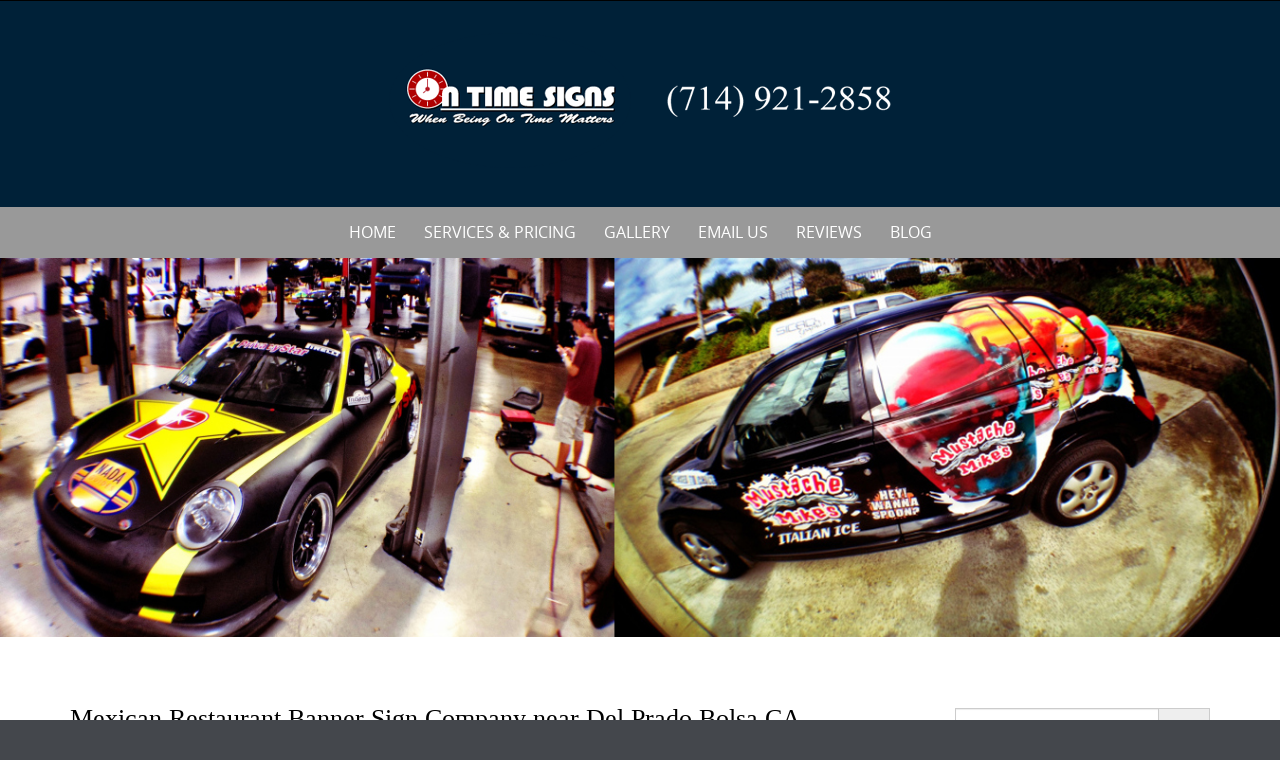

--- FILE ---
content_type: text/html; charset=UTF-8
request_url: https://ontimesignsoc.site/2024/05/02/mexican-restaurant-banner-sign-company-near-del-prado-bolsa-ca/
body_size: 11946
content:

<!DOCTYPE html>
<html lang="en-US">
<head>
	<meta http-equiv="X-UA-Compatible" content="IE=edge">
    <meta charset="UTF-8">
    <meta name="viewport" content="width=device-width, initial-scale=1">
    <link rel="profile" href="https://gmpg.org/xfn/11">
    <title>Mexican Restaurant Banner Sign Company near Del Prado Bolsa CA &#8211; On Time Signs Orange County</title>
<meta name='robots' content='max-image-preview:large' />
	<style>img:is([sizes="auto" i], [sizes^="auto," i]) { contain-intrinsic-size: 3000px 1500px }</style>
	<link rel="alternate" type="application/rss+xml" title="On Time Signs Orange County &raquo; Feed" href="https://ontimesignsoc.site/feed/" />
<script type="text/javascript">
/* <![CDATA[ */
window._wpemojiSettings = {"baseUrl":"https:\/\/s.w.org\/images\/core\/emoji\/16.0.1\/72x72\/","ext":".png","svgUrl":"https:\/\/s.w.org\/images\/core\/emoji\/16.0.1\/svg\/","svgExt":".svg","source":{"concatemoji":"https:\/\/ontimesignsoc.site\/wp-includes\/js\/wp-emoji-release.min.js?ver=6.8.3"}};
/*! This file is auto-generated */
!function(s,n){var o,i,e;function c(e){try{var t={supportTests:e,timestamp:(new Date).valueOf()};sessionStorage.setItem(o,JSON.stringify(t))}catch(e){}}function p(e,t,n){e.clearRect(0,0,e.canvas.width,e.canvas.height),e.fillText(t,0,0);var t=new Uint32Array(e.getImageData(0,0,e.canvas.width,e.canvas.height).data),a=(e.clearRect(0,0,e.canvas.width,e.canvas.height),e.fillText(n,0,0),new Uint32Array(e.getImageData(0,0,e.canvas.width,e.canvas.height).data));return t.every(function(e,t){return e===a[t]})}function u(e,t){e.clearRect(0,0,e.canvas.width,e.canvas.height),e.fillText(t,0,0);for(var n=e.getImageData(16,16,1,1),a=0;a<n.data.length;a++)if(0!==n.data[a])return!1;return!0}function f(e,t,n,a){switch(t){case"flag":return n(e,"\ud83c\udff3\ufe0f\u200d\u26a7\ufe0f","\ud83c\udff3\ufe0f\u200b\u26a7\ufe0f")?!1:!n(e,"\ud83c\udde8\ud83c\uddf6","\ud83c\udde8\u200b\ud83c\uddf6")&&!n(e,"\ud83c\udff4\udb40\udc67\udb40\udc62\udb40\udc65\udb40\udc6e\udb40\udc67\udb40\udc7f","\ud83c\udff4\u200b\udb40\udc67\u200b\udb40\udc62\u200b\udb40\udc65\u200b\udb40\udc6e\u200b\udb40\udc67\u200b\udb40\udc7f");case"emoji":return!a(e,"\ud83e\udedf")}return!1}function g(e,t,n,a){var r="undefined"!=typeof WorkerGlobalScope&&self instanceof WorkerGlobalScope?new OffscreenCanvas(300,150):s.createElement("canvas"),o=r.getContext("2d",{willReadFrequently:!0}),i=(o.textBaseline="top",o.font="600 32px Arial",{});return e.forEach(function(e){i[e]=t(o,e,n,a)}),i}function t(e){var t=s.createElement("script");t.src=e,t.defer=!0,s.head.appendChild(t)}"undefined"!=typeof Promise&&(o="wpEmojiSettingsSupports",i=["flag","emoji"],n.supports={everything:!0,everythingExceptFlag:!0},e=new Promise(function(e){s.addEventListener("DOMContentLoaded",e,{once:!0})}),new Promise(function(t){var n=function(){try{var e=JSON.parse(sessionStorage.getItem(o));if("object"==typeof e&&"number"==typeof e.timestamp&&(new Date).valueOf()<e.timestamp+604800&&"object"==typeof e.supportTests)return e.supportTests}catch(e){}return null}();if(!n){if("undefined"!=typeof Worker&&"undefined"!=typeof OffscreenCanvas&&"undefined"!=typeof URL&&URL.createObjectURL&&"undefined"!=typeof Blob)try{var e="postMessage("+g.toString()+"("+[JSON.stringify(i),f.toString(),p.toString(),u.toString()].join(",")+"));",a=new Blob([e],{type:"text/javascript"}),r=new Worker(URL.createObjectURL(a),{name:"wpTestEmojiSupports"});return void(r.onmessage=function(e){c(n=e.data),r.terminate(),t(n)})}catch(e){}c(n=g(i,f,p,u))}t(n)}).then(function(e){for(var t in e)n.supports[t]=e[t],n.supports.everything=n.supports.everything&&n.supports[t],"flag"!==t&&(n.supports.everythingExceptFlag=n.supports.everythingExceptFlag&&n.supports[t]);n.supports.everythingExceptFlag=n.supports.everythingExceptFlag&&!n.supports.flag,n.DOMReady=!1,n.readyCallback=function(){n.DOMReady=!0}}).then(function(){return e}).then(function(){var e;n.supports.everything||(n.readyCallback(),(e=n.source||{}).concatemoji?t(e.concatemoji):e.wpemoji&&e.twemoji&&(t(e.twemoji),t(e.wpemoji)))}))}((window,document),window._wpemojiSettings);
/* ]]> */
</script>
<style id='wp-emoji-styles-inline-css' type='text/css'>

	img.wp-smiley, img.emoji {
		display: inline !important;
		border: none !important;
		box-shadow: none !important;
		height: 1em !important;
		width: 1em !important;
		margin: 0 0.07em !important;
		vertical-align: -0.1em !important;
		background: none !important;
		padding: 0 !important;
	}
</style>
<link rel='stylesheet' id='wp-block-library-css' href='https://ontimesignsoc.site/wp-includes/css/dist/block-library/style.min.css?ver=6.8.3' type='text/css' media='all' />
<style id='wp-block-library-theme-inline-css' type='text/css'>
.wp-block-audio :where(figcaption){color:#555;font-size:13px;text-align:center}.is-dark-theme .wp-block-audio :where(figcaption){color:#ffffffa6}.wp-block-audio{margin:0 0 1em}.wp-block-code{border:1px solid #ccc;border-radius:4px;font-family:Menlo,Consolas,monaco,monospace;padding:.8em 1em}.wp-block-embed :where(figcaption){color:#555;font-size:13px;text-align:center}.is-dark-theme .wp-block-embed :where(figcaption){color:#ffffffa6}.wp-block-embed{margin:0 0 1em}.blocks-gallery-caption{color:#555;font-size:13px;text-align:center}.is-dark-theme .blocks-gallery-caption{color:#ffffffa6}:root :where(.wp-block-image figcaption){color:#555;font-size:13px;text-align:center}.is-dark-theme :root :where(.wp-block-image figcaption){color:#ffffffa6}.wp-block-image{margin:0 0 1em}.wp-block-pullquote{border-bottom:4px solid;border-top:4px solid;color:currentColor;margin-bottom:1.75em}.wp-block-pullquote cite,.wp-block-pullquote footer,.wp-block-pullquote__citation{color:currentColor;font-size:.8125em;font-style:normal;text-transform:uppercase}.wp-block-quote{border-left:.25em solid;margin:0 0 1.75em;padding-left:1em}.wp-block-quote cite,.wp-block-quote footer{color:currentColor;font-size:.8125em;font-style:normal;position:relative}.wp-block-quote:where(.has-text-align-right){border-left:none;border-right:.25em solid;padding-left:0;padding-right:1em}.wp-block-quote:where(.has-text-align-center){border:none;padding-left:0}.wp-block-quote.is-large,.wp-block-quote.is-style-large,.wp-block-quote:where(.is-style-plain){border:none}.wp-block-search .wp-block-search__label{font-weight:700}.wp-block-search__button{border:1px solid #ccc;padding:.375em .625em}:where(.wp-block-group.has-background){padding:1.25em 2.375em}.wp-block-separator.has-css-opacity{opacity:.4}.wp-block-separator{border:none;border-bottom:2px solid;margin-left:auto;margin-right:auto}.wp-block-separator.has-alpha-channel-opacity{opacity:1}.wp-block-separator:not(.is-style-wide):not(.is-style-dots){width:100px}.wp-block-separator.has-background:not(.is-style-dots){border-bottom:none;height:1px}.wp-block-separator.has-background:not(.is-style-wide):not(.is-style-dots){height:2px}.wp-block-table{margin:0 0 1em}.wp-block-table td,.wp-block-table th{word-break:normal}.wp-block-table :where(figcaption){color:#555;font-size:13px;text-align:center}.is-dark-theme .wp-block-table :where(figcaption){color:#ffffffa6}.wp-block-video :where(figcaption){color:#555;font-size:13px;text-align:center}.is-dark-theme .wp-block-video :where(figcaption){color:#ffffffa6}.wp-block-video{margin:0 0 1em}:root :where(.wp-block-template-part.has-background){margin-bottom:0;margin-top:0;padding:1.25em 2.375em}
</style>
<style id='classic-theme-styles-inline-css' type='text/css'>
/*! This file is auto-generated */
.wp-block-button__link{color:#fff;background-color:#32373c;border-radius:9999px;box-shadow:none;text-decoration:none;padding:calc(.667em + 2px) calc(1.333em + 2px);font-size:1.125em}.wp-block-file__button{background:#32373c;color:#fff;text-decoration:none}
</style>
<link rel='stylesheet' id='wp-components-css' href='https://ontimesignsoc.site/wp-includes/css/dist/components/style.min.css?ver=6.8.3' type='text/css' media='all' />
<link rel='stylesheet' id='wp-preferences-css' href='https://ontimesignsoc.site/wp-includes/css/dist/preferences/style.min.css?ver=6.8.3' type='text/css' media='all' />
<link rel='stylesheet' id='wp-block-editor-css' href='https://ontimesignsoc.site/wp-includes/css/dist/block-editor/style.min.css?ver=6.8.3' type='text/css' media='all' />
<link rel='stylesheet' id='wp-reusable-blocks-css' href='https://ontimesignsoc.site/wp-includes/css/dist/reusable-blocks/style.min.css?ver=6.8.3' type='text/css' media='all' />
<link rel='stylesheet' id='wp-patterns-css' href='https://ontimesignsoc.site/wp-includes/css/dist/patterns/style.min.css?ver=6.8.3' type='text/css' media='all' />
<link rel='stylesheet' id='wp-editor-css' href='https://ontimesignsoc.site/wp-includes/css/dist/editor/style.min.css?ver=6.8.3' type='text/css' media='all' />
<link rel='stylesheet' id='block-robo-gallery-style-css-css' href='https://ontimesignsoc.site/wp-content/plugins/robo-gallery/includes/extensions/block/dist/blocks.style.build.css?ver=5.0.1' type='text/css' media='all' />
<style id='global-styles-inline-css' type='text/css'>
:root{--wp--preset--aspect-ratio--square: 1;--wp--preset--aspect-ratio--4-3: 4/3;--wp--preset--aspect-ratio--3-4: 3/4;--wp--preset--aspect-ratio--3-2: 3/2;--wp--preset--aspect-ratio--2-3: 2/3;--wp--preset--aspect-ratio--16-9: 16/9;--wp--preset--aspect-ratio--9-16: 9/16;--wp--preset--color--black: #000000;--wp--preset--color--cyan-bluish-gray: #abb8c3;--wp--preset--color--white: #ffffff;--wp--preset--color--pale-pink: #f78da7;--wp--preset--color--vivid-red: #cf2e2e;--wp--preset--color--luminous-vivid-orange: #ff6900;--wp--preset--color--luminous-vivid-amber: #fcb900;--wp--preset--color--light-green-cyan: #7bdcb5;--wp--preset--color--vivid-green-cyan: #00d084;--wp--preset--color--pale-cyan-blue: #8ed1fc;--wp--preset--color--vivid-cyan-blue: #0693e3;--wp--preset--color--vivid-purple: #9b51e0;--wp--preset--gradient--vivid-cyan-blue-to-vivid-purple: linear-gradient(135deg,rgba(6,147,227,1) 0%,rgb(155,81,224) 100%);--wp--preset--gradient--light-green-cyan-to-vivid-green-cyan: linear-gradient(135deg,rgb(122,220,180) 0%,rgb(0,208,130) 100%);--wp--preset--gradient--luminous-vivid-amber-to-luminous-vivid-orange: linear-gradient(135deg,rgba(252,185,0,1) 0%,rgba(255,105,0,1) 100%);--wp--preset--gradient--luminous-vivid-orange-to-vivid-red: linear-gradient(135deg,rgba(255,105,0,1) 0%,rgb(207,46,46) 100%);--wp--preset--gradient--very-light-gray-to-cyan-bluish-gray: linear-gradient(135deg,rgb(238,238,238) 0%,rgb(169,184,195) 100%);--wp--preset--gradient--cool-to-warm-spectrum: linear-gradient(135deg,rgb(74,234,220) 0%,rgb(151,120,209) 20%,rgb(207,42,186) 40%,rgb(238,44,130) 60%,rgb(251,105,98) 80%,rgb(254,248,76) 100%);--wp--preset--gradient--blush-light-purple: linear-gradient(135deg,rgb(255,206,236) 0%,rgb(152,150,240) 100%);--wp--preset--gradient--blush-bordeaux: linear-gradient(135deg,rgb(254,205,165) 0%,rgb(254,45,45) 50%,rgb(107,0,62) 100%);--wp--preset--gradient--luminous-dusk: linear-gradient(135deg,rgb(255,203,112) 0%,rgb(199,81,192) 50%,rgb(65,88,208) 100%);--wp--preset--gradient--pale-ocean: linear-gradient(135deg,rgb(255,245,203) 0%,rgb(182,227,212) 50%,rgb(51,167,181) 100%);--wp--preset--gradient--electric-grass: linear-gradient(135deg,rgb(202,248,128) 0%,rgb(113,206,126) 100%);--wp--preset--gradient--midnight: linear-gradient(135deg,rgb(2,3,129) 0%,rgb(40,116,252) 100%);--wp--preset--font-size--small: 13px;--wp--preset--font-size--medium: 20px;--wp--preset--font-size--large: 36px;--wp--preset--font-size--x-large: 42px;--wp--preset--spacing--20: 0.44rem;--wp--preset--spacing--30: 0.67rem;--wp--preset--spacing--40: 1rem;--wp--preset--spacing--50: 1.5rem;--wp--preset--spacing--60: 2.25rem;--wp--preset--spacing--70: 3.38rem;--wp--preset--spacing--80: 5.06rem;--wp--preset--shadow--natural: 6px 6px 9px rgba(0, 0, 0, 0.2);--wp--preset--shadow--deep: 12px 12px 50px rgba(0, 0, 0, 0.4);--wp--preset--shadow--sharp: 6px 6px 0px rgba(0, 0, 0, 0.2);--wp--preset--shadow--outlined: 6px 6px 0px -3px rgba(255, 255, 255, 1), 6px 6px rgba(0, 0, 0, 1);--wp--preset--shadow--crisp: 6px 6px 0px rgba(0, 0, 0, 1);}:where(.is-layout-flex){gap: 0.5em;}:where(.is-layout-grid){gap: 0.5em;}body .is-layout-flex{display: flex;}.is-layout-flex{flex-wrap: wrap;align-items: center;}.is-layout-flex > :is(*, div){margin: 0;}body .is-layout-grid{display: grid;}.is-layout-grid > :is(*, div){margin: 0;}:where(.wp-block-columns.is-layout-flex){gap: 2em;}:where(.wp-block-columns.is-layout-grid){gap: 2em;}:where(.wp-block-post-template.is-layout-flex){gap: 1.25em;}:where(.wp-block-post-template.is-layout-grid){gap: 1.25em;}.has-black-color{color: var(--wp--preset--color--black) !important;}.has-cyan-bluish-gray-color{color: var(--wp--preset--color--cyan-bluish-gray) !important;}.has-white-color{color: var(--wp--preset--color--white) !important;}.has-pale-pink-color{color: var(--wp--preset--color--pale-pink) !important;}.has-vivid-red-color{color: var(--wp--preset--color--vivid-red) !important;}.has-luminous-vivid-orange-color{color: var(--wp--preset--color--luminous-vivid-orange) !important;}.has-luminous-vivid-amber-color{color: var(--wp--preset--color--luminous-vivid-amber) !important;}.has-light-green-cyan-color{color: var(--wp--preset--color--light-green-cyan) !important;}.has-vivid-green-cyan-color{color: var(--wp--preset--color--vivid-green-cyan) !important;}.has-pale-cyan-blue-color{color: var(--wp--preset--color--pale-cyan-blue) !important;}.has-vivid-cyan-blue-color{color: var(--wp--preset--color--vivid-cyan-blue) !important;}.has-vivid-purple-color{color: var(--wp--preset--color--vivid-purple) !important;}.has-black-background-color{background-color: var(--wp--preset--color--black) !important;}.has-cyan-bluish-gray-background-color{background-color: var(--wp--preset--color--cyan-bluish-gray) !important;}.has-white-background-color{background-color: var(--wp--preset--color--white) !important;}.has-pale-pink-background-color{background-color: var(--wp--preset--color--pale-pink) !important;}.has-vivid-red-background-color{background-color: var(--wp--preset--color--vivid-red) !important;}.has-luminous-vivid-orange-background-color{background-color: var(--wp--preset--color--luminous-vivid-orange) !important;}.has-luminous-vivid-amber-background-color{background-color: var(--wp--preset--color--luminous-vivid-amber) !important;}.has-light-green-cyan-background-color{background-color: var(--wp--preset--color--light-green-cyan) !important;}.has-vivid-green-cyan-background-color{background-color: var(--wp--preset--color--vivid-green-cyan) !important;}.has-pale-cyan-blue-background-color{background-color: var(--wp--preset--color--pale-cyan-blue) !important;}.has-vivid-cyan-blue-background-color{background-color: var(--wp--preset--color--vivid-cyan-blue) !important;}.has-vivid-purple-background-color{background-color: var(--wp--preset--color--vivid-purple) !important;}.has-black-border-color{border-color: var(--wp--preset--color--black) !important;}.has-cyan-bluish-gray-border-color{border-color: var(--wp--preset--color--cyan-bluish-gray) !important;}.has-white-border-color{border-color: var(--wp--preset--color--white) !important;}.has-pale-pink-border-color{border-color: var(--wp--preset--color--pale-pink) !important;}.has-vivid-red-border-color{border-color: var(--wp--preset--color--vivid-red) !important;}.has-luminous-vivid-orange-border-color{border-color: var(--wp--preset--color--luminous-vivid-orange) !important;}.has-luminous-vivid-amber-border-color{border-color: var(--wp--preset--color--luminous-vivid-amber) !important;}.has-light-green-cyan-border-color{border-color: var(--wp--preset--color--light-green-cyan) !important;}.has-vivid-green-cyan-border-color{border-color: var(--wp--preset--color--vivid-green-cyan) !important;}.has-pale-cyan-blue-border-color{border-color: var(--wp--preset--color--pale-cyan-blue) !important;}.has-vivid-cyan-blue-border-color{border-color: var(--wp--preset--color--vivid-cyan-blue) !important;}.has-vivid-purple-border-color{border-color: var(--wp--preset--color--vivid-purple) !important;}.has-vivid-cyan-blue-to-vivid-purple-gradient-background{background: var(--wp--preset--gradient--vivid-cyan-blue-to-vivid-purple) !important;}.has-light-green-cyan-to-vivid-green-cyan-gradient-background{background: var(--wp--preset--gradient--light-green-cyan-to-vivid-green-cyan) !important;}.has-luminous-vivid-amber-to-luminous-vivid-orange-gradient-background{background: var(--wp--preset--gradient--luminous-vivid-amber-to-luminous-vivid-orange) !important;}.has-luminous-vivid-orange-to-vivid-red-gradient-background{background: var(--wp--preset--gradient--luminous-vivid-orange-to-vivid-red) !important;}.has-very-light-gray-to-cyan-bluish-gray-gradient-background{background: var(--wp--preset--gradient--very-light-gray-to-cyan-bluish-gray) !important;}.has-cool-to-warm-spectrum-gradient-background{background: var(--wp--preset--gradient--cool-to-warm-spectrum) !important;}.has-blush-light-purple-gradient-background{background: var(--wp--preset--gradient--blush-light-purple) !important;}.has-blush-bordeaux-gradient-background{background: var(--wp--preset--gradient--blush-bordeaux) !important;}.has-luminous-dusk-gradient-background{background: var(--wp--preset--gradient--luminous-dusk) !important;}.has-pale-ocean-gradient-background{background: var(--wp--preset--gradient--pale-ocean) !important;}.has-electric-grass-gradient-background{background: var(--wp--preset--gradient--electric-grass) !important;}.has-midnight-gradient-background{background: var(--wp--preset--gradient--midnight) !important;}.has-small-font-size{font-size: var(--wp--preset--font-size--small) !important;}.has-medium-font-size{font-size: var(--wp--preset--font-size--medium) !important;}.has-large-font-size{font-size: var(--wp--preset--font-size--large) !important;}.has-x-large-font-size{font-size: var(--wp--preset--font-size--x-large) !important;}
:where(.wp-block-post-template.is-layout-flex){gap: 1.25em;}:where(.wp-block-post-template.is-layout-grid){gap: 1.25em;}
:where(.wp-block-columns.is-layout-flex){gap: 2em;}:where(.wp-block-columns.is-layout-grid){gap: 2em;}
:root :where(.wp-block-pullquote){font-size: 1.5em;line-height: 1.6;}
</style>
<link rel='stylesheet' id='puresimple-responsive-css' href='https://ontimesignsoc.site/wp-content/themes/pure-simple/css/responsive.min.css?ver=3.1.1' type='text/css' media='all' />
<link rel='stylesheet' id='puresimple-fontawesome-css' href='https://ontimesignsoc.site/wp-content/themes/pure-simple/css/font-awesome.min.css?ver=4.2.0' type='text/css' media='all' />
<link rel='stylesheet' id='puresimple-opensans-css' href='https://ontimesignsoc.site/wp-content/themes/pure-simple/css/font-opensans.css?ver=1.0.2' type='text/css' media='all' />
<link rel='stylesheet' id='puresimple-style-css' href='https://ontimesignsoc.site/wp-content/themes/pure-simple/style.css?ver=6.8.3' type='text/css' media='all' />
<link rel='stylesheet' id='msl-main-css' href='https://ontimesignsoc.site/wp-content/plugins/master-slider/public/assets/css/masterslider.main.css?ver=3.10.7' type='text/css' media='all' />
<link rel='stylesheet' id='msl-custom-css' href='https://ontimesignsoc.site/wp-content/uploads/master-slider/custom.css?ver=2.4' type='text/css' media='all' />
<link rel='stylesheet' id='call-now-button-modern-style-css' href='https://ontimesignsoc.site/wp-content/plugins/call-now-button/resources/style/modern.css?ver=1.5.0' type='text/css' media='all' />
<script type="text/javascript" src="https://ontimesignsoc.site/wp-includes/js/jquery/jquery.min.js?ver=3.7.1" id="jquery-core-js"></script>
<script type="text/javascript" src="https://ontimesignsoc.site/wp-includes/js/jquery/jquery-migrate.min.js?ver=3.4.1" id="jquery-migrate-js"></script>
<link rel="https://api.w.org/" href="https://ontimesignsoc.site/wp-json/" /><link rel="alternate" title="JSON" type="application/json" href="https://ontimesignsoc.site/wp-json/wp/v2/posts/649" /><link rel="EditURI" type="application/rsd+xml" title="RSD" href="https://ontimesignsoc.site/xmlrpc.php?rsd" />
<meta name="generator" content="WordPress 6.8.3" />
<link rel="canonical" href="https://ontimesignsoc.site/2024/05/02/mexican-restaurant-banner-sign-company-near-del-prado-bolsa-ca/" />
<link rel='shortlink' href='https://ontimesignsoc.site/?p=649' />
<link rel="alternate" title="oEmbed (JSON)" type="application/json+oembed" href="https://ontimesignsoc.site/wp-json/oembed/1.0/embed?url=https%3A%2F%2Fontimesignsoc.site%2F2024%2F05%2F02%2Fmexican-restaurant-banner-sign-company-near-del-prado-bolsa-ca%2F" />
<link rel="alternate" title="oEmbed (XML)" type="text/xml+oembed" href="https://ontimesignsoc.site/wp-json/oembed/1.0/embed?url=https%3A%2F%2Fontimesignsoc.site%2F2024%2F05%2F02%2Fmexican-restaurant-banner-sign-company-near-del-prado-bolsa-ca%2F&#038;format=xml" />
<script>var ms_grabbing_curosr = 'https://ontimesignsoc.site/wp-content/plugins/master-slider/public/assets/css/common/grabbing.cur', ms_grab_curosr = 'https://ontimesignsoc.site/wp-content/plugins/master-slider/public/assets/css/common/grab.cur';</script>
<meta name="generator" content="MasterSlider 3.10.7 - Responsive Touch Image Slider | avt.li/msf" />
<style type="text/css">
html {font-size: 100%;}a, a:visited {color:#002138;}a:focus, a:hover {color:#999999;}.more-link a {background-color: #002138;	color: #ffffff;}.more-link a:hover {background-color: #a52626; color: #ffffff;}#footer-menu a {color: #999999;}#footer-menu a:hover {color: #ffffff;}#bottom-wrapper a,#bottom-wrapper .tagcloud a {color: #ffffff;}#bottom-wrapper a:hover {color: #cadad7;}#bottom-wrapper .tagcloud a {border-color: #cadad7;}#socialbar .socialicon {background-color: #42474d;}#socialbar a {color: #767676;}#socialbar a:hover {color: #9c9c9c;}.entry-title {font-size: 1.625rem;}.widget-title {font-size: 1.313rem;}#content {font-size: 0.813rem;}#bottom-wrapper {font-size: 0.75rem;}.site-tagline:before {background-color: #b9b9b9;}#cta {background-color:#ffffff;}h1 {font-size: 1.75rem;}h2 {font-size: 1.625rem;}h3 {font-size: 1.438rem;}h4 {font-size: 1.125rem;}h5 {font-size: 1rem;}h6 {font-size: 0.875rem;}#cta-heading {color:#4c4c4c;}.entry-title, .entry-title a {color:#000000;}.widget-title {color:#000000;} .entry-title a:hover {color:#000000;}#bottom-wrapper .widget-title {color:#cadad7;}#footer-heading {color:#ffffff;}#bottom-wrapper {background-color:#000000;}.menu-toggle {background-color: ; color: ;} .site-navigation.toggled-on a {background: ; color:;}

@media screen and (min-width: 783px) {.site-navigation ul {font-size: 1rem;}.primary-navigation li li > a {font-size: 0.813rem;}.primary-navigation li li > a {color:#b6b6b6; border-color:#363535;}.primary-navigation li a,.site-navigation a:hover,.site-navigation .current-menu-item > a,.site-navigation .current-menu-item > a,.site-navigation .current-menu-ancestor > a {color:#ffffff;}.primary-navigation ul ul,.primary-navigation > li a:hover,.primary-navigation li:hover > a,.primary-navigation li li.focus > a,.primary-navigation ul ul a:hover,.primary-navigation ul ul li.focus > a {background-color:#002138;}.site-navigation .current-menu-item > a,
.site-navigation .current-menu-ancestor > a {background-color: #002138;}	.home.current-menu-item a {background: none;} .primary-navigation li:hover > ul.sub-menu, .primary-navigation li li:hover > a { background-color: #080d07 }}
</style>
<style type="text/css" id="custom-background-css">
body.custom-background { background-image: url("https://ontimesignsoc.site/wp-content/themes/pure-simple/images/page-bg.jpg"); background-position: left top; background-size: auto; background-repeat: repeat; background-attachment: scroll; }
</style>
	</head>

<body class="wp-singular post-template-default single single-post postid-649 single-format-standard custom-background wp-theme-pure-simple _masterslider _ms_version_3.10.7">
<!-- add move to top feture -->

<div id="page" class="boxwide hfeed site">
	<a class="skip-link screen-reader-text" href="#content">Skip to content</a>

    
<div id="masthead" class="header-box" style="background-color: #002138;">
	<div class="header-bg" style=" background-image: url();">

		<div class="header-inner"  style="padding: 0rem 0 0rem 0;">
			
            	<div class="logo fade-logo">
					<a href="https://ontimesignsoc.site/" title="On Time Signs Orange County (714) 921-2858" rel="home"><img src="http://ontimesignsoc.site/wp-content/uploads/2016/07/ontimesigns_logo_color1.png" alt="On Time Signs Orange County"></a>
				</div>

			
		</div>
	</div>
</div>

<div class="navigation clearfix" style="background-color: #999999;">
  	<div class="container">
      	<div class="row">
          <div class="col-md-12">
             <div id="navbar" class="navbar">
				<nav id="primary-navigation" class="site-navigation primary-navigation" role="navigation">
				<div class="toggle-container visible-xs visible-sm hidden-md hidden-lg" style="background-color: #999999;">
                <button class="menu-toggle">Menu</button></div>

				<a class="screen-reader-text skip-link" href="#content">Skip to content</a>
             	<ul id="menu-menu" class="nav-menu"><li id="menu-item-86" class="menu-item menu-item-type-post_type menu-item-object-page menu-item-home menu-item-86"><a href="https://ontimesignsoc.site/">Home</a></li>
<li id="menu-item-87" class="menu-item menu-item-type-custom menu-item-object-custom menu-item-has-children menu-item-87"><a href="#">Services &#038; Pricing</a>
<ul class="sub-menu">
	<li id="menu-item-85" class="menu-item menu-item-type-post_type menu-item-object-page menu-item-85"><a href="https://ontimesignsoc.site/signs/">Signs</a></li>
	<li id="menu-item-93" class="menu-item menu-item-type-post_type menu-item-object-page menu-item-93"><a href="https://ontimesignsoc.site/printing/">Printing</a></li>
	<li id="menu-item-92" class="menu-item menu-item-type-post_type menu-item-object-page menu-item-92"><a href="https://ontimesignsoc.site/banners/">Banners</a></li>
	<li id="menu-item-91" class="menu-item menu-item-type-post_type menu-item-object-page menu-item-91"><a href="https://ontimesignsoc.site/vehicle-graphics/">Vehicle Graphics</a></li>
</ul>
</li>
<li id="menu-item-88" class="menu-item menu-item-type-post_type menu-item-object-page menu-item-88"><a href="https://ontimesignsoc.site/gallery/">Gallery</a></li>
<li id="menu-item-90" class="menu-item menu-item-type-post_type menu-item-object-page menu-item-90"><a href="https://ontimesignsoc.site/contact/">Email Us</a></li>
<li id="menu-item-89" class="menu-item menu-item-type-post_type menu-item-object-page menu-item-89"><a href="https://ontimesignsoc.site/reviews/">Reviews</a></li>
<li id="menu-item-106" class="menu-item menu-item-type-post_type menu-item-object-page current_page_parent menu-item-106"><a href="https://ontimesignsoc.site/blog/">Blog</a></li>
</ul>
			</nav>
			</div>

			</div>
		</div>
	</div>
</div><!-- .navigation -->

<aside class="widget-area" role="complementary"><div id="page-banner" role="banner">
		<!-- MasterSlider -->
		<div id="P_MS6977b3e2f34da" class="master-slider-parent msl ms-parent-id-1" style="max-width:1350px;">

			
			<!-- MasterSlider Main -->
			<div id="MS6977b3e2f34da" class="master-slider ms-skin-default" >
				 				 
				<div  class="ms-slide" data-delay="3" data-fill-mode="fill"  >
					<img src="https://ontimesignsoc.site/wp-content/plugins/master-slider/public/assets/css/blank.gif" alt="" title="" data-src="https://ontimesignsoc.site/wp-content/uploads/2016/07/image1.jpg" />


	<div class="ms-thumb" ><div class="ms-tab-context"><div class=&quot;ms-tab-context&quot;></div></div>
</div>
				</div>
				<div  class="ms-slide" data-delay="3" data-fill-mode="fill"  >
					<img src="https://ontimesignsoc.site/wp-content/plugins/master-slider/public/assets/css/blank.gif" alt="" title="" data-src="https://ontimesignsoc.site/wp-content/uploads/2016/07/image2.jpg" />


	<div class="ms-thumb" ><div class="ms-tab-context"><div class=&quot;ms-tab-context&quot;></div></div>
</div>
				</div>
				<div  class="ms-slide" data-delay="3" data-fill-mode="fill"  >
					<img src="https://ontimesignsoc.site/wp-content/plugins/master-slider/public/assets/css/blank.gif" alt="" title="" data-src="https://ontimesignsoc.site/wp-content/uploads/2016/07/image3.jpg" />


	<div class="ms-thumb" ><div class="ms-tab-context"><div class=&quot;ms-tab-context&quot;></div></div>
</div>
				</div>

			</div>
			<!-- END MasterSlider Main -->

			 
		</div>
		<!-- END MasterSlider -->

		<script>
		(function ( $ ) {
			"use strict";

			$(function () {
				var masterslider_34da = new MasterSlider();

				// slider controls

				// slider setup
				masterslider_34da.setup("MS6977b3e2f34da", {
						width           : 1350,
						height          : 400,
						minHeight       : 0,
						space           : 0,
						start           : 1,
						grabCursor      : true,
						swipe           : true,
						mouse           : true,
						layout          : "boxed",
						wheel           : false,
						autoplay        : true,
						instantStartLayers:false,
						loop            : false,
						shuffle         : false,
						preload         : 0,
						heightLimit     : true,
						autoHeight      : false,
						smoothHeight    : true,
						endPause        : false,
						overPause       : true,
						fillMode        : "fill",
						centerControls  : true,
						startOnAppear   : false,
						layersMode      : "center",
						hideLayers      : false,
						fullscreenMargin: 0,
						speed           : 20,
						dir             : "h",
						parallaxMode    : 'swipe',
						view            : "basic"
				});

				
				window.masterslider_instances = window.masterslider_instances || [];
				window.masterslider_instances.push( masterslider_34da );
			 });

		})(jQuery);
		</script>

</div></aside>



    

	<div id="primary" class="content-area">
		<div id="content" class="site-content" style="background-color: #ffffff; color:#767676;" role="main">

<div class="container"><div class="row"><div class="col-md-9">
<article id="post-649" class="post-649 post type-post status-publish format-standard hentry category-uncategorized">
	<header class="entry-header">
		<h1 class="entry-title">Mexican Restaurant Banner Sign Company near Del Prado Bolsa CA</h1>
		<div class="entry-meta">
			<span class="posted-on">Published on <a href="https://ontimesignsoc.site/2024/05/02/mexican-restaurant-banner-sign-company-near-del-prado-bolsa-ca/" rel="bookmark"><time class="entry-date published" datetime="2024-05-02T10:09:22+00:00">May 2, 2024</time></a></span><span class="byline"> by <span class="author vcard"><a class="url fn n" href="https://ontimesignsoc.site/author/admin/">admin</a></span></span>		</div><!-- .entry-meta -->
	</header><!-- .entry-header -->

	<div class="entry-content">



	            

		
<p id="block-12bc7ba5-ecde-4c03-9854-c2995901d7c7"><strong>Mexican Restaurant Banner Sign Company near Del Prado Bolsa CA</strong><br>On Time Signs is a signage and printing company that provides many services and products including Mexican Restaurant Banner Signs near Del Prado Bolsa CA. Call today for more information about our services and pricing.</p>



<h3 class="wp-block-heading" id="block-76732176-0b4f-428e-929a-898b9efa24e4">Call Us Today:<br>(714) 921-2858</h3>



<p id="block-1a0002fc-3a59-4a15-8762-28d02cffd9c7">Local Area:</p>



<ul class="wp-block-list">
<li>Aliso Viejo, CA</li>



<li>Anaheim, CA</li>



<li>Brea, CA</li>



<li>Buena Park, CA</li>



<li>Costa Mesa, CA</li>



<li>Coto De Caza, CA</li>



<li>Cypress, CA</li>



<li>Dana Point, CA</li>



<li>Fountain Valley, CA</li>



<li>Fullerton, CA</li>



<li>Garden Grove, CA</li>



<li>Huntington Beach, CA</li>



<li>Irvine, CA</li>



<li>La Habra, CA</li>



<li>La Palma, CA</li>



<li>Ladera Ranch, CA</li>



<li>Laguna Beach, CA</li>



<li>Laguna Hills, CA</li>



<li>Laguna Niguel, CA</li>



<li>Laguna Woods, CA</li>



<li>Lake Forest, CA</li>



<li>Las Flores, CA</li>



<li>Los Alamitos, CA</li>



<li>Midway City, CA</li>



<li>Mission Viejo, CA</li>



<li>Newport Beach, CA</li>



<li>North Tustin, CA</li>



<li>Orange, CA</li>



<li>Placentia, CA</li>



<li>Rancho Santa Margarita, CA</li>



<li>Rossmoor, CA</li>



<li>San Clemente, CA</li>



<li>San Juan Capistrano, CA</li>



<li>Santa Ana, CA</li>



<li>Seal Beach, CA</li>



<li>Stanton, CA</li>



<li>Tustin, CA</li>



<li>Villa Park, CA</li>



<li>Westminster, CA</li>



<li>Yorba Linda, CA</li>



<li>Aliso, CA</li>



<li>Almond, CA</li>



<li>Anaheim Hills, CA</li>



<li>Anaheim Shores, CA</li>



<li>Atwood, CA</li>



<li>Balboa, CA</li>



<li>Balboa Island, CA</li>



<li>Barber City, CA</li>



<li>Bay Shores, CA</li>



<li>Beeks Place, CA</li>



<li>Bingham, CA</li>



<li>Bolsa, CA</li>



<li>Bolsa Verde, CA</li>



<li>Boulevard Gardens, CA</li>



<li>Brea Chem, CA</li>



<li>Brookhurst, CA</li>



<li>Browning, CA</li>



<li>Canyon Acres, CA</li>



<li>Capistrano Beach, CA</li>



<li>Carlton, CA</li>



<li>Cerro Villa Heights, CA</li>



<li>Clair, CA</li>



<li>Cliff Haven, CA</li>



<li>Colonia Juarez, CA</li>



<li>Colonia Manzanilla, CA</li>



<li>Como, CA</li>



<li>Corona del Mar, CA</li>



<li>Cowan Heights, CA</li>



<li>Crystal Cove, CA</li>



<li>Del Prado Bolsa, CA</li>



<li>Des Moines, CA</li>



<li>Dove Canyon, CA</li>



<li>Dyer, CA</li>



<li>East Irvine, CA</li>



<li>El Modena, CA</li>



<li>El Toro, CA</li>



<li>Emerald Bay, CA</li>



<li>Esperanza, CA</li>



<li>Foothill Ranch, CA</li>



<li>Frances, CA</li>



<li>Friendly Village of Anaheim, CA</li>



<li>Fuller Park, CA</li>



<li>Galivan, CA</li>



<li>Green Lantern Village, CA</li>



<li>Halcon, CA</li>



<li>Hansen, CA</li>



<li>Hewes Park, CA</li>



<li>Huntington Harbour, CA</li>



<li>Kathryn, CA</li>



<li>Kensington Gardens, CA</li>



<li>La Bolsa, CA</li>



<li>La Jolla, CA</li>



<li>La Paloma, CA</li>



<li>Lake Park Santa Ana, CA</li>



<li>Leisure World, CA</li>



<li>Lemon Heights, CA</li>



<li>Liberty Park, CA</li>



<li>Lido Isle, CA</li>



<li>Los Alamitos Junction, CA</li>



<li>Marlboro, CA</li>



<li>McPherson, CA</li>



<li>Micaflores, CA</li>



<li>Modjeska, CA</li>



<li>Moody, CA</li>



<li>Myford, CA</li>



<li>Neff, CA</li>



<li>Newport Coast, CA</li>



<li>Newport Heights, CA</li>



<li>Nutwood, CA</li>



<li>Ocean View, CA</li>



<li>Olive, CA</li>



<li>Orangetree, CA</li>



<li>Panorama Heights, CA</li>



<li>Park Royale, CA</li>



<li>Paularino, CA</li>



<li>Peralta Hills, CA</li>



<li>Portola Hills, CA</li>



<li>Rancho La Paz, CA</li>



<li>Rancho Mission Viejo, CA</li>



<li>Rancho Trabuco, CA</li>



<li>Richfields, CA</li>



<li>Robinson Ranch, CA</li>



<li>San Joaquin Hills, CA</li>



<li>San Juan Hot Springs, CA</li>



<li>Santa Ana Gardens, CA</li>



<li>Santa Ana Heights, CA</li>



<li>Serrano Place, CA</li>



<li>Shirley, CA</li>



<li>Silverado, CA</li>



<li>Smeltzer, CA</li>



<li>South Anaheim, CA</li>



<li>South Laguna, CA</li>



<li>South Santa Ana, CA</li>



<li>Sunkist Gardens, CA</li>



<li>Sunny Hills, CA</li>



<li>Sunset Beach, CA</li>



<li>Surfside, CA</li>



<li>Talbert, CA</li>



<li>The Gables, CA</li>



<li>The Meadows, CA</li>



<li>Three Arch Bay, CA</li>



<li>Thurin, CA</li>



<li>Top of the World, CA</li>



<li>Town and Country Villa, CA</li>



<li>Trabuco Canyon, CA</li>



<li>Trabuco Highlands, CA</li>



<li>Upper Aliso, CA</li>



<li>Villa Valencia, CA</li>



<li>West Anaheim, CA</li>



<li>West Anaheim Junction, CA</li>



<li>Wintersburg, CA</li>



<li>Yorba, CA</li>



<li>90620</li>



<li>90621</li>



<li>90622</li>



<li>90623</li>



<li>90624</li>



<li>90630</li>



<li>90632</li>



<li>90633</li>



<li>90680</li>



<li>90720</li>



<li>90721</li>



<li>90740</li>



<li>90742</li>



<li>90743</li>



<li>92530</li>



<li>92602</li>



<li>92603</li>



<li>92604</li>



<li>92605</li>



<li>92606</li>



<li>92607</li>



<li>92609</li>



<li>92610</li>



<li>92612</li>



<li>92614</li>



<li>92615</li>



<li>92616</li>



<li>92617</li>



<li>92618</li>



<li>92619</li>



<li>92620</li>



<li>92623</li>



<li>92624</li>



<li>92625</li>



<li>92626</li>



<li>92627</li>



<li>92628</li>



<li>92629</li>



<li>92630</li>



<li>92637</li>



<li>92646</li>



<li>92647</li>



<li>92648</li>



<li>92649</li>



<li>92650</li>



<li>92651</li>



<li>92652</li>



<li>92653</li>



<li>92654</li>



<li>92655</li>



<li>92656</li>



<li>92657</li>



<li>92658</li>



<li>92659</li>



<li>92660</li>



<li>92661</li>



<li>92662</li>



<li>92663</li>



<li>92673</li>



<li>92674</li>



<li>92675</li>



<li>92676</li>



<li>92677</li>



<li>92678</li>



<li>92679</li>



<li>92683</li>



<li>92684</li>



<li>92685</li>



<li>92688</li>



<li>92690</li>



<li>92691</li>



<li>92692</li>



<li>92693</li>



<li>92694</li>



<li>92697</li>



<li>92698</li>



<li>92701</li>



<li>92702</li>



<li>92703</li>



<li>92704</li>



<li>92705</li>



<li>92706</li>



<li>92707</li>



<li>92708</li>



<li>92709</li>



<li>92710</li>



<li>92711</li>



<li>92712</li>



<li>92725</li>



<li>92728</li>



<li>92735</li>



<li>92780</li>



<li>92781</li>



<li>92782</li>



<li>92799</li>



<li>92801</li>



<li>92802</li>



<li>92803</li>



<li>92804</li>



<li>92805</li>



<li>92806</li>



<li>92807</li>



<li>92808</li>



<li>92809</li>



<li>92811</li>



<li>92812</li>



<li>92814</li>



<li>92815</li>



<li>92816</li>



<li>92817</li>



<li>92822</li>



<li>92823</li>



<li>92825</li>



<li>92831</li>



<li>92832</li>



<li>92833</li>



<li>92834</li>



<li>92835</li>



<li>92836</li>



<li>92837</li>



<li>92838</li>



<li>92840</li>



<li>92841</li>



<li>92842</li>



<li>92843</li>



<li>92844</li>



<li>92845</li>



<li>92846</li>



<li>92850</li>



<li>92856</li>



<li>92857</li>



<li>92859</li>



<li>92861</li>



<li>92862</li>



<li>92863</li>



<li>92864</li>



<li>92865</li>



<li>92866</li>



<li>92867</li>



<li>92868</li>



<li>92869</li>



<li>92870</li>



<li>92871</li>



<li>92883</li>



<li>92885</li>



<li>92886</li>



<li>92887</li>



<li>92899</li>
</ul>
			</div><!-- .entry-content -->

	<footer class="entry-footer single-footer">
    <h2 class="article-info">Article Information</h2>

		this article <a href="https://ontimesignsoc.site/2024/05/02/mexican-restaurant-banner-sign-company-near-del-prado-bolsa-ca/" rel="bookmark">Mexican Restaurant Banner Sign Company near Del Prado Bolsa CA</a><br />
        			        
	</footer><!-- .entry-footer -->

</article><!-- #post-## -->
	<nav class="post-navigation" role="navigation">
		<h1 class="screen-reader-text">Post navigation</h1>
		<div class="nav-links">
        <h2 class="article-info">More Articles</h2>
        
        
			<div class="nav-previous"><i class="fa fa-hand-o-left"></i> <a href="https://ontimesignsoc.site/2024/05/02/tailgate-graphics-printing-services-cost-near-el-toro-ca/" rel="prev"><span class="meta-nav">Tailgate Graphics Printing Services Cost near El Toro CA</span></a></div><div class="nav-next"><i class="fa fa-hand-o-right"></i> <a href="https://ontimesignsoc.site/2024/05/02/taxi-vehicle-wrap-services-price-near-barber-city-ca/" rel="next"><span class="meta-nav">Taxi Vehicle Wrap Services Price near Barber City CA</span></a></div>		</div><!-- .nav-links -->
	</nav><!-- .navigation -->
	        </div><div id="secondary" class="col-md-3 widget-area" role="complementary"><aside id="right-sidebar" class="widget-area" role="complementary"><div id="search-2" class="widget widget_search">

<form role="search" method="get" class="search-form" action="https://ontimesignsoc.site/">
<span class="screen-reader-text">Search for:</span>
<div class="input-group">
      <input type="text" class="form-control" value="" name="s">
      <span class="input-group-btn">
        <button class="btn btn-grey" type="submit" value="Search"><i class="fa fa-search"></i></button>
      </span>
    </div><!-- /input-group -->
</form>    </div>
		<div id="recent-posts-2" class="widget widget_recent_entries">
		<h3 class="widget-title">Recent Posts</h3>
		<ul>
											<li>
					<a href="https://ontimesignsoc.site/2025/12/29/personalized-business-signs-for-trucks-in-marlboro-ca/">Personalized Business Signs for Trucks in Marlboro, CA</a>
									</li>
											<li>
					<a href="https://ontimesignsoc.site/2025/12/29/full-color-custom-banners-for-tow-companies-in-newport-heights-ca/">Full Color Custom Banners for Tow Companies in Newport Heights, CA</a>
									</li>
											<li>
					<a href="https://ontimesignsoc.site/2025/12/29/custom-banner-quote-for-tailgates-in-fullerton-ca/">Custom Banner Quote for Tailgates in Fullerton, CA</a>
									</li>
											<li>
					<a href="https://ontimesignsoc.site/2025/12/29/indoor-custom-led-sign-for-chinese-restaurants-in-del-prado-bolsa-ca/">Indoor Custom LED Sign for Chinese Restaurants in Del Prado Bolsa, CA</a>
									</li>
											<li>
					<a href="https://ontimesignsoc.site/2025/12/29/indoor-led-signs-quote-for-real-estate-offices-in-la-paloma-ca/">Indoor Led Signs Quote for Real Estate offices in La Paloma, CA</a>
									</li>
					</ul>

		</div><div id="archives-2" class="widget widget_archive"><h3 class="widget-title">Archives</h3>
			<ul>
					<li><a href='https://ontimesignsoc.site/2025/12/'>December 2025</a></li>
	<li><a href='https://ontimesignsoc.site/2025/04/'>April 2025</a></li>
	<li><a href='https://ontimesignsoc.site/2025/02/'>February 2025</a></li>
	<li><a href='https://ontimesignsoc.site/2024/12/'>December 2024</a></li>
	<li><a href='https://ontimesignsoc.site/2024/10/'>October 2024</a></li>
	<li><a href='https://ontimesignsoc.site/2024/08/'>August 2024</a></li>
	<li><a href='https://ontimesignsoc.site/2024/07/'>July 2024</a></li>
	<li><a href='https://ontimesignsoc.site/2024/05/'>May 2024</a></li>
	<li><a href='https://ontimesignsoc.site/2024/04/'>April 2024</a></li>
	<li><a href='https://ontimesignsoc.site/2024/02/'>February 2024</a></li>
	<li><a href='https://ontimesignsoc.site/2024/01/'>January 2024</a></li>
	<li><a href='https://ontimesignsoc.site/2023/08/'>August 2023</a></li>
	<li><a href='https://ontimesignsoc.site/2023/05/'>May 2023</a></li>
	<li><a href='https://ontimesignsoc.site/2023/04/'>April 2023</a></li>
	<li><a href='https://ontimesignsoc.site/2023/03/'>March 2023</a></li>
	<li><a href='https://ontimesignsoc.site/2023/01/'>January 2023</a></li>
	<li><a href='https://ontimesignsoc.site/2022/10/'>October 2022</a></li>
	<li><a href='https://ontimesignsoc.site/2022/08/'>August 2022</a></li>
	<li><a href='https://ontimesignsoc.site/2022/07/'>July 2022</a></li>
	<li><a href='https://ontimesignsoc.site/2022/06/'>June 2022</a></li>
	<li><a href='https://ontimesignsoc.site/2022/04/'>April 2022</a></li>
	<li><a href='https://ontimesignsoc.site/2022/02/'>February 2022</a></li>
	<li><a href='https://ontimesignsoc.site/2022/01/'>January 2022</a></li>
	<li><a href='https://ontimesignsoc.site/2021/12/'>December 2021</a></li>
	<li><a href='https://ontimesignsoc.site/2021/11/'>November 2021</a></li>
	<li><a href='https://ontimesignsoc.site/2021/09/'>September 2021</a></li>
	<li><a href='https://ontimesignsoc.site/2021/08/'>August 2021</a></li>
	<li><a href='https://ontimesignsoc.site/2021/07/'>July 2021</a></li>
	<li><a href='https://ontimesignsoc.site/2021/06/'>June 2021</a></li>
	<li><a href='https://ontimesignsoc.site/2021/04/'>April 2021</a></li>
			</ul>

			</div><div id="categories-2" class="widget widget_categories"><h3 class="widget-title">Categories</h3>
			<ul>
					<li class="cat-item cat-item-1"><a href="https://ontimesignsoc.site/category/uncategorized/">Uncategorized</a>
</li>
			</ul>

			</div><div id="meta-2" class="widget widget_meta"><h3 class="widget-title">Meta</h3>
		<ul>
						<li><a href="https://ontimesignsoc.site/wp-login.php">Log in</a></li>
			<li><a href="https://ontimesignsoc.site/feed/">Entries feed</a></li>
			<li><a href="https://ontimesignsoc.site/comments/feed/">Comments feed</a></li>

			<li><a href="https://wordpress.org/">WordPress.org</a></li>
		</ul>

		</div></aside></div></div></div>



    </div><!-- #content -->
</div><!-- #primary -->


<div id="bottom-wrapper" style="color:#cadad7;">
    </div>

    <footer id="site-footer" style="background-color:#002138; color:#ffffff;" role="contentinfo">

        
        <div id="social-wrapper">
            
	<div id="socialbar">
		<div id="social-icons"></div>	
       
	</div>
        </div>



        <nav id="footer-nav" role="navigation">
			<ul id="footer-menu" class="menu"><li id="menu-item-102" class="menu-item menu-item-type-post_type menu-item-object-page menu-item-home menu-item-102"><a href="https://ontimesignsoc.site/">Home</a></li>
<li id="menu-item-98" class="menu-item menu-item-type-post_type menu-item-object-page menu-item-98"><a href="https://ontimesignsoc.site/vehicle-graphics/">Vehicle Graphics</a></li>
<li id="menu-item-101" class="menu-item menu-item-type-post_type menu-item-object-page menu-item-101"><a href="https://ontimesignsoc.site/signs/">Signs</a></li>
<li id="menu-item-100" class="menu-item menu-item-type-post_type menu-item-object-page menu-item-100"><a href="https://ontimesignsoc.site/printing/">Printing</a></li>
<li id="menu-item-99" class="menu-item menu-item-type-post_type menu-item-object-page menu-item-99"><a href="https://ontimesignsoc.site/banners/">Banners</a></li>
<li id="menu-item-96" class="menu-item menu-item-type-post_type menu-item-object-page menu-item-96"><a href="https://ontimesignsoc.site/gallery/">Gallery</a></li>
<li id="menu-item-97" class="menu-item menu-item-type-post_type menu-item-object-page menu-item-97"><a href="https://ontimesignsoc.site/contact/">Email Us</a></li>
<li id="menu-item-95" class="menu-item menu-item-type-post_type menu-item-object-page menu-item-95"><a href="https://ontimesignsoc.site/reviews/">Reviews</a></li>
<li id="menu-item-105" class="menu-item menu-item-type-post_type menu-item-object-page current_page_parent menu-item-105"><a href="https://ontimesignsoc.site/blog/">Blog</a></li>
</ul>        </nav>
            Copyright &copy;            2026 On Time Signs.&nbsp;All rights reserved.
    </footer>

</div><!-- #page -->

<script type="speculationrules">
{"prefetch":[{"source":"document","where":{"and":[{"href_matches":"\/*"},{"not":{"href_matches":["\/wp-*.php","\/wp-admin\/*","\/wp-content\/uploads\/*","\/wp-content\/*","\/wp-content\/plugins\/*","\/wp-content\/themes\/pure-simple\/*","\/*\\?(.+)"]}},{"not":{"selector_matches":"a[rel~=\"nofollow\"]"}},{"not":{"selector_matches":".no-prefetch, .no-prefetch a"}}]},"eagerness":"conservative"}]}
</script>

			           <!-- Global site tag (gtag.js) - Google Ads -->
						<script async src='https://www.googletagmanager.com/gtag/js?id=877410779'></script>
						<script>
						 window.dataLayer = window.dataLayer || [];
						  function gtag(){dataLayer.push(arguments);}
						  gtag('js', new Date());
						
						  gtag('config', '877410779');
						</script>
	            <!-- Call Now Button 1.5.0 (https://callnowbutton.com) [renderer:modern]-->
<a aria-label="Call Now Button" href="tel:(714) 921-2858" id="callnowbutton" class="call-now-button  cnb-zoom-100  cnb-zindex-10  cnb-single cnb-right cnb-displaymode cnb-displaymode-mobile-only" style="background-image:url([data-uri]); background-color:#b20000;"><span>Call Now Button</span></a><script type="text/javascript" src="https://ontimesignsoc.site/wp-content/themes/pure-simple/js/global.min.js?ver=20141001" id="puresimple-global-js"></script>
<script type="text/javascript" src="https://ontimesignsoc.site/wp-content/themes/pure-simple/js/puresimple-extras.js?ver=20150918" id="puresimple-extras-js"></script>
<script type="text/javascript" src="https://ontimesignsoc.site/wp-content/plugins/master-slider/public/assets/js/jquery.easing.min.js?ver=3.10.7" id="jquery-easing-js"></script>
<script type="text/javascript" src="https://ontimesignsoc.site/wp-content/plugins/master-slider/public/assets/js/masterslider.min.js?ver=3.10.7" id="masterslider-core-js"></script>

</body>
</html>
